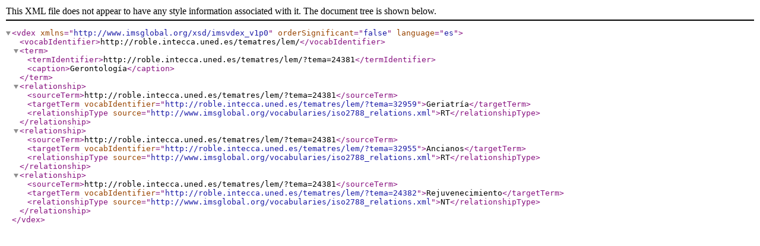

--- FILE ---
content_type: text/xml
request_url: http://roble.intecca.uned.es/tematres/lem/xml.php?vdexTema=24381
body_size: 1395
content:
<?xml version="1.0" encoding="utf-8"?>
		<vdex xmlns="http://www.imsglobal.org/xsd/imsvdex_v1p0"  orderSignificant="false" language="es">
    <vocabIdentifier>http://roble.intecca.uned.es/tematres/lem/</vocabIdentifier><term><termIdentifier>http://roble.intecca.uned.es/tematres/lem/?tema=24381</termIdentifier><caption>Gerontología</caption></term>  <relationship>      <sourceTerm>http://roble.intecca.uned.es/tematres/lem/?tema=24381</sourceTerm>      <targetTerm vocabIdentifier="http://roble.intecca.uned.es/tematres/lem/?tema=32959">Geriatría</targetTerm>      <relationshipType source="http://www.imsglobal.org/vocabularies/iso2788_relations.xml">RT</relationshipType>  </relationship>  <relationship>      <sourceTerm>http://roble.intecca.uned.es/tematres/lem/?tema=24381</sourceTerm>      <targetTerm vocabIdentifier="http://roble.intecca.uned.es/tematres/lem/?tema=32955">Ancianos</targetTerm>      <relationshipType source="http://www.imsglobal.org/vocabularies/iso2788_relations.xml">RT</relationshipType>  </relationship>  <relationship>      <sourceTerm>http://roble.intecca.uned.es/tematres/lem/?tema=24381</sourceTerm>      <targetTerm vocabIdentifier="http://roble.intecca.uned.es/tematres/lem/?tema=24382">Rejuvenecimiento</targetTerm>      <relationshipType source="http://www.imsglobal.org/vocabularies/iso2788_relations.xml">NT</relationshipType>  </relationship></vdex>